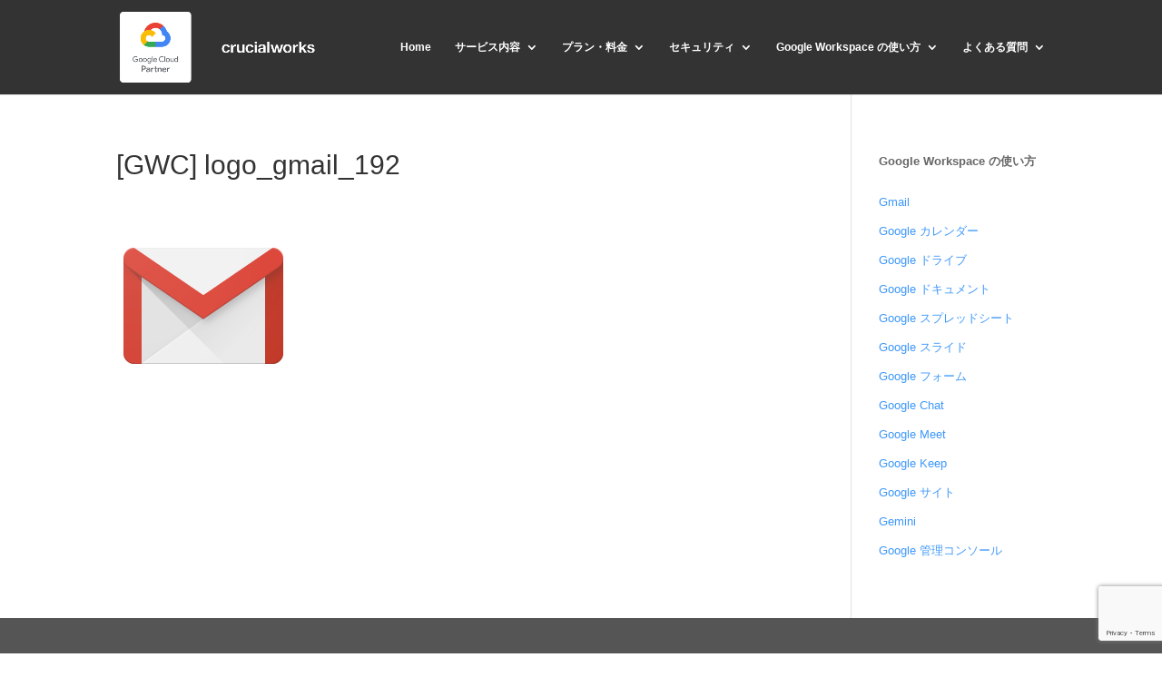

--- FILE ---
content_type: text/html; charset=utf-8
request_url: https://www.google.com/recaptcha/api2/anchor?ar=1&k=6LfPZHoaAAAAAHgcBgiFymeIaGAuw1hzLYpqy3Vf&co=aHR0cHM6Ly93d3cuZy13b3Jrc3BhY2UuanA6NDQz&hl=en&v=PoyoqOPhxBO7pBk68S4YbpHZ&size=invisible&anchor-ms=20000&execute-ms=30000&cb=f15cvdef1hn9
body_size: 48681
content:
<!DOCTYPE HTML><html dir="ltr" lang="en"><head><meta http-equiv="Content-Type" content="text/html; charset=UTF-8">
<meta http-equiv="X-UA-Compatible" content="IE=edge">
<title>reCAPTCHA</title>
<style type="text/css">
/* cyrillic-ext */
@font-face {
  font-family: 'Roboto';
  font-style: normal;
  font-weight: 400;
  font-stretch: 100%;
  src: url(//fonts.gstatic.com/s/roboto/v48/KFO7CnqEu92Fr1ME7kSn66aGLdTylUAMa3GUBHMdazTgWw.woff2) format('woff2');
  unicode-range: U+0460-052F, U+1C80-1C8A, U+20B4, U+2DE0-2DFF, U+A640-A69F, U+FE2E-FE2F;
}
/* cyrillic */
@font-face {
  font-family: 'Roboto';
  font-style: normal;
  font-weight: 400;
  font-stretch: 100%;
  src: url(//fonts.gstatic.com/s/roboto/v48/KFO7CnqEu92Fr1ME7kSn66aGLdTylUAMa3iUBHMdazTgWw.woff2) format('woff2');
  unicode-range: U+0301, U+0400-045F, U+0490-0491, U+04B0-04B1, U+2116;
}
/* greek-ext */
@font-face {
  font-family: 'Roboto';
  font-style: normal;
  font-weight: 400;
  font-stretch: 100%;
  src: url(//fonts.gstatic.com/s/roboto/v48/KFO7CnqEu92Fr1ME7kSn66aGLdTylUAMa3CUBHMdazTgWw.woff2) format('woff2');
  unicode-range: U+1F00-1FFF;
}
/* greek */
@font-face {
  font-family: 'Roboto';
  font-style: normal;
  font-weight: 400;
  font-stretch: 100%;
  src: url(//fonts.gstatic.com/s/roboto/v48/KFO7CnqEu92Fr1ME7kSn66aGLdTylUAMa3-UBHMdazTgWw.woff2) format('woff2');
  unicode-range: U+0370-0377, U+037A-037F, U+0384-038A, U+038C, U+038E-03A1, U+03A3-03FF;
}
/* math */
@font-face {
  font-family: 'Roboto';
  font-style: normal;
  font-weight: 400;
  font-stretch: 100%;
  src: url(//fonts.gstatic.com/s/roboto/v48/KFO7CnqEu92Fr1ME7kSn66aGLdTylUAMawCUBHMdazTgWw.woff2) format('woff2');
  unicode-range: U+0302-0303, U+0305, U+0307-0308, U+0310, U+0312, U+0315, U+031A, U+0326-0327, U+032C, U+032F-0330, U+0332-0333, U+0338, U+033A, U+0346, U+034D, U+0391-03A1, U+03A3-03A9, U+03B1-03C9, U+03D1, U+03D5-03D6, U+03F0-03F1, U+03F4-03F5, U+2016-2017, U+2034-2038, U+203C, U+2040, U+2043, U+2047, U+2050, U+2057, U+205F, U+2070-2071, U+2074-208E, U+2090-209C, U+20D0-20DC, U+20E1, U+20E5-20EF, U+2100-2112, U+2114-2115, U+2117-2121, U+2123-214F, U+2190, U+2192, U+2194-21AE, U+21B0-21E5, U+21F1-21F2, U+21F4-2211, U+2213-2214, U+2216-22FF, U+2308-230B, U+2310, U+2319, U+231C-2321, U+2336-237A, U+237C, U+2395, U+239B-23B7, U+23D0, U+23DC-23E1, U+2474-2475, U+25AF, U+25B3, U+25B7, U+25BD, U+25C1, U+25CA, U+25CC, U+25FB, U+266D-266F, U+27C0-27FF, U+2900-2AFF, U+2B0E-2B11, U+2B30-2B4C, U+2BFE, U+3030, U+FF5B, U+FF5D, U+1D400-1D7FF, U+1EE00-1EEFF;
}
/* symbols */
@font-face {
  font-family: 'Roboto';
  font-style: normal;
  font-weight: 400;
  font-stretch: 100%;
  src: url(//fonts.gstatic.com/s/roboto/v48/KFO7CnqEu92Fr1ME7kSn66aGLdTylUAMaxKUBHMdazTgWw.woff2) format('woff2');
  unicode-range: U+0001-000C, U+000E-001F, U+007F-009F, U+20DD-20E0, U+20E2-20E4, U+2150-218F, U+2190, U+2192, U+2194-2199, U+21AF, U+21E6-21F0, U+21F3, U+2218-2219, U+2299, U+22C4-22C6, U+2300-243F, U+2440-244A, U+2460-24FF, U+25A0-27BF, U+2800-28FF, U+2921-2922, U+2981, U+29BF, U+29EB, U+2B00-2BFF, U+4DC0-4DFF, U+FFF9-FFFB, U+10140-1018E, U+10190-1019C, U+101A0, U+101D0-101FD, U+102E0-102FB, U+10E60-10E7E, U+1D2C0-1D2D3, U+1D2E0-1D37F, U+1F000-1F0FF, U+1F100-1F1AD, U+1F1E6-1F1FF, U+1F30D-1F30F, U+1F315, U+1F31C, U+1F31E, U+1F320-1F32C, U+1F336, U+1F378, U+1F37D, U+1F382, U+1F393-1F39F, U+1F3A7-1F3A8, U+1F3AC-1F3AF, U+1F3C2, U+1F3C4-1F3C6, U+1F3CA-1F3CE, U+1F3D4-1F3E0, U+1F3ED, U+1F3F1-1F3F3, U+1F3F5-1F3F7, U+1F408, U+1F415, U+1F41F, U+1F426, U+1F43F, U+1F441-1F442, U+1F444, U+1F446-1F449, U+1F44C-1F44E, U+1F453, U+1F46A, U+1F47D, U+1F4A3, U+1F4B0, U+1F4B3, U+1F4B9, U+1F4BB, U+1F4BF, U+1F4C8-1F4CB, U+1F4D6, U+1F4DA, U+1F4DF, U+1F4E3-1F4E6, U+1F4EA-1F4ED, U+1F4F7, U+1F4F9-1F4FB, U+1F4FD-1F4FE, U+1F503, U+1F507-1F50B, U+1F50D, U+1F512-1F513, U+1F53E-1F54A, U+1F54F-1F5FA, U+1F610, U+1F650-1F67F, U+1F687, U+1F68D, U+1F691, U+1F694, U+1F698, U+1F6AD, U+1F6B2, U+1F6B9-1F6BA, U+1F6BC, U+1F6C6-1F6CF, U+1F6D3-1F6D7, U+1F6E0-1F6EA, U+1F6F0-1F6F3, U+1F6F7-1F6FC, U+1F700-1F7FF, U+1F800-1F80B, U+1F810-1F847, U+1F850-1F859, U+1F860-1F887, U+1F890-1F8AD, U+1F8B0-1F8BB, U+1F8C0-1F8C1, U+1F900-1F90B, U+1F93B, U+1F946, U+1F984, U+1F996, U+1F9E9, U+1FA00-1FA6F, U+1FA70-1FA7C, U+1FA80-1FA89, U+1FA8F-1FAC6, U+1FACE-1FADC, U+1FADF-1FAE9, U+1FAF0-1FAF8, U+1FB00-1FBFF;
}
/* vietnamese */
@font-face {
  font-family: 'Roboto';
  font-style: normal;
  font-weight: 400;
  font-stretch: 100%;
  src: url(//fonts.gstatic.com/s/roboto/v48/KFO7CnqEu92Fr1ME7kSn66aGLdTylUAMa3OUBHMdazTgWw.woff2) format('woff2');
  unicode-range: U+0102-0103, U+0110-0111, U+0128-0129, U+0168-0169, U+01A0-01A1, U+01AF-01B0, U+0300-0301, U+0303-0304, U+0308-0309, U+0323, U+0329, U+1EA0-1EF9, U+20AB;
}
/* latin-ext */
@font-face {
  font-family: 'Roboto';
  font-style: normal;
  font-weight: 400;
  font-stretch: 100%;
  src: url(//fonts.gstatic.com/s/roboto/v48/KFO7CnqEu92Fr1ME7kSn66aGLdTylUAMa3KUBHMdazTgWw.woff2) format('woff2');
  unicode-range: U+0100-02BA, U+02BD-02C5, U+02C7-02CC, U+02CE-02D7, U+02DD-02FF, U+0304, U+0308, U+0329, U+1D00-1DBF, U+1E00-1E9F, U+1EF2-1EFF, U+2020, U+20A0-20AB, U+20AD-20C0, U+2113, U+2C60-2C7F, U+A720-A7FF;
}
/* latin */
@font-face {
  font-family: 'Roboto';
  font-style: normal;
  font-weight: 400;
  font-stretch: 100%;
  src: url(//fonts.gstatic.com/s/roboto/v48/KFO7CnqEu92Fr1ME7kSn66aGLdTylUAMa3yUBHMdazQ.woff2) format('woff2');
  unicode-range: U+0000-00FF, U+0131, U+0152-0153, U+02BB-02BC, U+02C6, U+02DA, U+02DC, U+0304, U+0308, U+0329, U+2000-206F, U+20AC, U+2122, U+2191, U+2193, U+2212, U+2215, U+FEFF, U+FFFD;
}
/* cyrillic-ext */
@font-face {
  font-family: 'Roboto';
  font-style: normal;
  font-weight: 500;
  font-stretch: 100%;
  src: url(//fonts.gstatic.com/s/roboto/v48/KFO7CnqEu92Fr1ME7kSn66aGLdTylUAMa3GUBHMdazTgWw.woff2) format('woff2');
  unicode-range: U+0460-052F, U+1C80-1C8A, U+20B4, U+2DE0-2DFF, U+A640-A69F, U+FE2E-FE2F;
}
/* cyrillic */
@font-face {
  font-family: 'Roboto';
  font-style: normal;
  font-weight: 500;
  font-stretch: 100%;
  src: url(//fonts.gstatic.com/s/roboto/v48/KFO7CnqEu92Fr1ME7kSn66aGLdTylUAMa3iUBHMdazTgWw.woff2) format('woff2');
  unicode-range: U+0301, U+0400-045F, U+0490-0491, U+04B0-04B1, U+2116;
}
/* greek-ext */
@font-face {
  font-family: 'Roboto';
  font-style: normal;
  font-weight: 500;
  font-stretch: 100%;
  src: url(//fonts.gstatic.com/s/roboto/v48/KFO7CnqEu92Fr1ME7kSn66aGLdTylUAMa3CUBHMdazTgWw.woff2) format('woff2');
  unicode-range: U+1F00-1FFF;
}
/* greek */
@font-face {
  font-family: 'Roboto';
  font-style: normal;
  font-weight: 500;
  font-stretch: 100%;
  src: url(//fonts.gstatic.com/s/roboto/v48/KFO7CnqEu92Fr1ME7kSn66aGLdTylUAMa3-UBHMdazTgWw.woff2) format('woff2');
  unicode-range: U+0370-0377, U+037A-037F, U+0384-038A, U+038C, U+038E-03A1, U+03A3-03FF;
}
/* math */
@font-face {
  font-family: 'Roboto';
  font-style: normal;
  font-weight: 500;
  font-stretch: 100%;
  src: url(//fonts.gstatic.com/s/roboto/v48/KFO7CnqEu92Fr1ME7kSn66aGLdTylUAMawCUBHMdazTgWw.woff2) format('woff2');
  unicode-range: U+0302-0303, U+0305, U+0307-0308, U+0310, U+0312, U+0315, U+031A, U+0326-0327, U+032C, U+032F-0330, U+0332-0333, U+0338, U+033A, U+0346, U+034D, U+0391-03A1, U+03A3-03A9, U+03B1-03C9, U+03D1, U+03D5-03D6, U+03F0-03F1, U+03F4-03F5, U+2016-2017, U+2034-2038, U+203C, U+2040, U+2043, U+2047, U+2050, U+2057, U+205F, U+2070-2071, U+2074-208E, U+2090-209C, U+20D0-20DC, U+20E1, U+20E5-20EF, U+2100-2112, U+2114-2115, U+2117-2121, U+2123-214F, U+2190, U+2192, U+2194-21AE, U+21B0-21E5, U+21F1-21F2, U+21F4-2211, U+2213-2214, U+2216-22FF, U+2308-230B, U+2310, U+2319, U+231C-2321, U+2336-237A, U+237C, U+2395, U+239B-23B7, U+23D0, U+23DC-23E1, U+2474-2475, U+25AF, U+25B3, U+25B7, U+25BD, U+25C1, U+25CA, U+25CC, U+25FB, U+266D-266F, U+27C0-27FF, U+2900-2AFF, U+2B0E-2B11, U+2B30-2B4C, U+2BFE, U+3030, U+FF5B, U+FF5D, U+1D400-1D7FF, U+1EE00-1EEFF;
}
/* symbols */
@font-face {
  font-family: 'Roboto';
  font-style: normal;
  font-weight: 500;
  font-stretch: 100%;
  src: url(//fonts.gstatic.com/s/roboto/v48/KFO7CnqEu92Fr1ME7kSn66aGLdTylUAMaxKUBHMdazTgWw.woff2) format('woff2');
  unicode-range: U+0001-000C, U+000E-001F, U+007F-009F, U+20DD-20E0, U+20E2-20E4, U+2150-218F, U+2190, U+2192, U+2194-2199, U+21AF, U+21E6-21F0, U+21F3, U+2218-2219, U+2299, U+22C4-22C6, U+2300-243F, U+2440-244A, U+2460-24FF, U+25A0-27BF, U+2800-28FF, U+2921-2922, U+2981, U+29BF, U+29EB, U+2B00-2BFF, U+4DC0-4DFF, U+FFF9-FFFB, U+10140-1018E, U+10190-1019C, U+101A0, U+101D0-101FD, U+102E0-102FB, U+10E60-10E7E, U+1D2C0-1D2D3, U+1D2E0-1D37F, U+1F000-1F0FF, U+1F100-1F1AD, U+1F1E6-1F1FF, U+1F30D-1F30F, U+1F315, U+1F31C, U+1F31E, U+1F320-1F32C, U+1F336, U+1F378, U+1F37D, U+1F382, U+1F393-1F39F, U+1F3A7-1F3A8, U+1F3AC-1F3AF, U+1F3C2, U+1F3C4-1F3C6, U+1F3CA-1F3CE, U+1F3D4-1F3E0, U+1F3ED, U+1F3F1-1F3F3, U+1F3F5-1F3F7, U+1F408, U+1F415, U+1F41F, U+1F426, U+1F43F, U+1F441-1F442, U+1F444, U+1F446-1F449, U+1F44C-1F44E, U+1F453, U+1F46A, U+1F47D, U+1F4A3, U+1F4B0, U+1F4B3, U+1F4B9, U+1F4BB, U+1F4BF, U+1F4C8-1F4CB, U+1F4D6, U+1F4DA, U+1F4DF, U+1F4E3-1F4E6, U+1F4EA-1F4ED, U+1F4F7, U+1F4F9-1F4FB, U+1F4FD-1F4FE, U+1F503, U+1F507-1F50B, U+1F50D, U+1F512-1F513, U+1F53E-1F54A, U+1F54F-1F5FA, U+1F610, U+1F650-1F67F, U+1F687, U+1F68D, U+1F691, U+1F694, U+1F698, U+1F6AD, U+1F6B2, U+1F6B9-1F6BA, U+1F6BC, U+1F6C6-1F6CF, U+1F6D3-1F6D7, U+1F6E0-1F6EA, U+1F6F0-1F6F3, U+1F6F7-1F6FC, U+1F700-1F7FF, U+1F800-1F80B, U+1F810-1F847, U+1F850-1F859, U+1F860-1F887, U+1F890-1F8AD, U+1F8B0-1F8BB, U+1F8C0-1F8C1, U+1F900-1F90B, U+1F93B, U+1F946, U+1F984, U+1F996, U+1F9E9, U+1FA00-1FA6F, U+1FA70-1FA7C, U+1FA80-1FA89, U+1FA8F-1FAC6, U+1FACE-1FADC, U+1FADF-1FAE9, U+1FAF0-1FAF8, U+1FB00-1FBFF;
}
/* vietnamese */
@font-face {
  font-family: 'Roboto';
  font-style: normal;
  font-weight: 500;
  font-stretch: 100%;
  src: url(//fonts.gstatic.com/s/roboto/v48/KFO7CnqEu92Fr1ME7kSn66aGLdTylUAMa3OUBHMdazTgWw.woff2) format('woff2');
  unicode-range: U+0102-0103, U+0110-0111, U+0128-0129, U+0168-0169, U+01A0-01A1, U+01AF-01B0, U+0300-0301, U+0303-0304, U+0308-0309, U+0323, U+0329, U+1EA0-1EF9, U+20AB;
}
/* latin-ext */
@font-face {
  font-family: 'Roboto';
  font-style: normal;
  font-weight: 500;
  font-stretch: 100%;
  src: url(//fonts.gstatic.com/s/roboto/v48/KFO7CnqEu92Fr1ME7kSn66aGLdTylUAMa3KUBHMdazTgWw.woff2) format('woff2');
  unicode-range: U+0100-02BA, U+02BD-02C5, U+02C7-02CC, U+02CE-02D7, U+02DD-02FF, U+0304, U+0308, U+0329, U+1D00-1DBF, U+1E00-1E9F, U+1EF2-1EFF, U+2020, U+20A0-20AB, U+20AD-20C0, U+2113, U+2C60-2C7F, U+A720-A7FF;
}
/* latin */
@font-face {
  font-family: 'Roboto';
  font-style: normal;
  font-weight: 500;
  font-stretch: 100%;
  src: url(//fonts.gstatic.com/s/roboto/v48/KFO7CnqEu92Fr1ME7kSn66aGLdTylUAMa3yUBHMdazQ.woff2) format('woff2');
  unicode-range: U+0000-00FF, U+0131, U+0152-0153, U+02BB-02BC, U+02C6, U+02DA, U+02DC, U+0304, U+0308, U+0329, U+2000-206F, U+20AC, U+2122, U+2191, U+2193, U+2212, U+2215, U+FEFF, U+FFFD;
}
/* cyrillic-ext */
@font-face {
  font-family: 'Roboto';
  font-style: normal;
  font-weight: 900;
  font-stretch: 100%;
  src: url(//fonts.gstatic.com/s/roboto/v48/KFO7CnqEu92Fr1ME7kSn66aGLdTylUAMa3GUBHMdazTgWw.woff2) format('woff2');
  unicode-range: U+0460-052F, U+1C80-1C8A, U+20B4, U+2DE0-2DFF, U+A640-A69F, U+FE2E-FE2F;
}
/* cyrillic */
@font-face {
  font-family: 'Roboto';
  font-style: normal;
  font-weight: 900;
  font-stretch: 100%;
  src: url(//fonts.gstatic.com/s/roboto/v48/KFO7CnqEu92Fr1ME7kSn66aGLdTylUAMa3iUBHMdazTgWw.woff2) format('woff2');
  unicode-range: U+0301, U+0400-045F, U+0490-0491, U+04B0-04B1, U+2116;
}
/* greek-ext */
@font-face {
  font-family: 'Roboto';
  font-style: normal;
  font-weight: 900;
  font-stretch: 100%;
  src: url(//fonts.gstatic.com/s/roboto/v48/KFO7CnqEu92Fr1ME7kSn66aGLdTylUAMa3CUBHMdazTgWw.woff2) format('woff2');
  unicode-range: U+1F00-1FFF;
}
/* greek */
@font-face {
  font-family: 'Roboto';
  font-style: normal;
  font-weight: 900;
  font-stretch: 100%;
  src: url(//fonts.gstatic.com/s/roboto/v48/KFO7CnqEu92Fr1ME7kSn66aGLdTylUAMa3-UBHMdazTgWw.woff2) format('woff2');
  unicode-range: U+0370-0377, U+037A-037F, U+0384-038A, U+038C, U+038E-03A1, U+03A3-03FF;
}
/* math */
@font-face {
  font-family: 'Roboto';
  font-style: normal;
  font-weight: 900;
  font-stretch: 100%;
  src: url(//fonts.gstatic.com/s/roboto/v48/KFO7CnqEu92Fr1ME7kSn66aGLdTylUAMawCUBHMdazTgWw.woff2) format('woff2');
  unicode-range: U+0302-0303, U+0305, U+0307-0308, U+0310, U+0312, U+0315, U+031A, U+0326-0327, U+032C, U+032F-0330, U+0332-0333, U+0338, U+033A, U+0346, U+034D, U+0391-03A1, U+03A3-03A9, U+03B1-03C9, U+03D1, U+03D5-03D6, U+03F0-03F1, U+03F4-03F5, U+2016-2017, U+2034-2038, U+203C, U+2040, U+2043, U+2047, U+2050, U+2057, U+205F, U+2070-2071, U+2074-208E, U+2090-209C, U+20D0-20DC, U+20E1, U+20E5-20EF, U+2100-2112, U+2114-2115, U+2117-2121, U+2123-214F, U+2190, U+2192, U+2194-21AE, U+21B0-21E5, U+21F1-21F2, U+21F4-2211, U+2213-2214, U+2216-22FF, U+2308-230B, U+2310, U+2319, U+231C-2321, U+2336-237A, U+237C, U+2395, U+239B-23B7, U+23D0, U+23DC-23E1, U+2474-2475, U+25AF, U+25B3, U+25B7, U+25BD, U+25C1, U+25CA, U+25CC, U+25FB, U+266D-266F, U+27C0-27FF, U+2900-2AFF, U+2B0E-2B11, U+2B30-2B4C, U+2BFE, U+3030, U+FF5B, U+FF5D, U+1D400-1D7FF, U+1EE00-1EEFF;
}
/* symbols */
@font-face {
  font-family: 'Roboto';
  font-style: normal;
  font-weight: 900;
  font-stretch: 100%;
  src: url(//fonts.gstatic.com/s/roboto/v48/KFO7CnqEu92Fr1ME7kSn66aGLdTylUAMaxKUBHMdazTgWw.woff2) format('woff2');
  unicode-range: U+0001-000C, U+000E-001F, U+007F-009F, U+20DD-20E0, U+20E2-20E4, U+2150-218F, U+2190, U+2192, U+2194-2199, U+21AF, U+21E6-21F0, U+21F3, U+2218-2219, U+2299, U+22C4-22C6, U+2300-243F, U+2440-244A, U+2460-24FF, U+25A0-27BF, U+2800-28FF, U+2921-2922, U+2981, U+29BF, U+29EB, U+2B00-2BFF, U+4DC0-4DFF, U+FFF9-FFFB, U+10140-1018E, U+10190-1019C, U+101A0, U+101D0-101FD, U+102E0-102FB, U+10E60-10E7E, U+1D2C0-1D2D3, U+1D2E0-1D37F, U+1F000-1F0FF, U+1F100-1F1AD, U+1F1E6-1F1FF, U+1F30D-1F30F, U+1F315, U+1F31C, U+1F31E, U+1F320-1F32C, U+1F336, U+1F378, U+1F37D, U+1F382, U+1F393-1F39F, U+1F3A7-1F3A8, U+1F3AC-1F3AF, U+1F3C2, U+1F3C4-1F3C6, U+1F3CA-1F3CE, U+1F3D4-1F3E0, U+1F3ED, U+1F3F1-1F3F3, U+1F3F5-1F3F7, U+1F408, U+1F415, U+1F41F, U+1F426, U+1F43F, U+1F441-1F442, U+1F444, U+1F446-1F449, U+1F44C-1F44E, U+1F453, U+1F46A, U+1F47D, U+1F4A3, U+1F4B0, U+1F4B3, U+1F4B9, U+1F4BB, U+1F4BF, U+1F4C8-1F4CB, U+1F4D6, U+1F4DA, U+1F4DF, U+1F4E3-1F4E6, U+1F4EA-1F4ED, U+1F4F7, U+1F4F9-1F4FB, U+1F4FD-1F4FE, U+1F503, U+1F507-1F50B, U+1F50D, U+1F512-1F513, U+1F53E-1F54A, U+1F54F-1F5FA, U+1F610, U+1F650-1F67F, U+1F687, U+1F68D, U+1F691, U+1F694, U+1F698, U+1F6AD, U+1F6B2, U+1F6B9-1F6BA, U+1F6BC, U+1F6C6-1F6CF, U+1F6D3-1F6D7, U+1F6E0-1F6EA, U+1F6F0-1F6F3, U+1F6F7-1F6FC, U+1F700-1F7FF, U+1F800-1F80B, U+1F810-1F847, U+1F850-1F859, U+1F860-1F887, U+1F890-1F8AD, U+1F8B0-1F8BB, U+1F8C0-1F8C1, U+1F900-1F90B, U+1F93B, U+1F946, U+1F984, U+1F996, U+1F9E9, U+1FA00-1FA6F, U+1FA70-1FA7C, U+1FA80-1FA89, U+1FA8F-1FAC6, U+1FACE-1FADC, U+1FADF-1FAE9, U+1FAF0-1FAF8, U+1FB00-1FBFF;
}
/* vietnamese */
@font-face {
  font-family: 'Roboto';
  font-style: normal;
  font-weight: 900;
  font-stretch: 100%;
  src: url(//fonts.gstatic.com/s/roboto/v48/KFO7CnqEu92Fr1ME7kSn66aGLdTylUAMa3OUBHMdazTgWw.woff2) format('woff2');
  unicode-range: U+0102-0103, U+0110-0111, U+0128-0129, U+0168-0169, U+01A0-01A1, U+01AF-01B0, U+0300-0301, U+0303-0304, U+0308-0309, U+0323, U+0329, U+1EA0-1EF9, U+20AB;
}
/* latin-ext */
@font-face {
  font-family: 'Roboto';
  font-style: normal;
  font-weight: 900;
  font-stretch: 100%;
  src: url(//fonts.gstatic.com/s/roboto/v48/KFO7CnqEu92Fr1ME7kSn66aGLdTylUAMa3KUBHMdazTgWw.woff2) format('woff2');
  unicode-range: U+0100-02BA, U+02BD-02C5, U+02C7-02CC, U+02CE-02D7, U+02DD-02FF, U+0304, U+0308, U+0329, U+1D00-1DBF, U+1E00-1E9F, U+1EF2-1EFF, U+2020, U+20A0-20AB, U+20AD-20C0, U+2113, U+2C60-2C7F, U+A720-A7FF;
}
/* latin */
@font-face {
  font-family: 'Roboto';
  font-style: normal;
  font-weight: 900;
  font-stretch: 100%;
  src: url(//fonts.gstatic.com/s/roboto/v48/KFO7CnqEu92Fr1ME7kSn66aGLdTylUAMa3yUBHMdazQ.woff2) format('woff2');
  unicode-range: U+0000-00FF, U+0131, U+0152-0153, U+02BB-02BC, U+02C6, U+02DA, U+02DC, U+0304, U+0308, U+0329, U+2000-206F, U+20AC, U+2122, U+2191, U+2193, U+2212, U+2215, U+FEFF, U+FFFD;
}

</style>
<link rel="stylesheet" type="text/css" href="https://www.gstatic.com/recaptcha/releases/PoyoqOPhxBO7pBk68S4YbpHZ/styles__ltr.css">
<script nonce="97T_4FunxaZa9SvyZzvVBg" type="text/javascript">window['__recaptcha_api'] = 'https://www.google.com/recaptcha/api2/';</script>
<script type="text/javascript" src="https://www.gstatic.com/recaptcha/releases/PoyoqOPhxBO7pBk68S4YbpHZ/recaptcha__en.js" nonce="97T_4FunxaZa9SvyZzvVBg">
      
    </script></head>
<body><div id="rc-anchor-alert" class="rc-anchor-alert"></div>
<input type="hidden" id="recaptcha-token" value="[base64]">
<script type="text/javascript" nonce="97T_4FunxaZa9SvyZzvVBg">
      recaptcha.anchor.Main.init("[\x22ainput\x22,[\x22bgdata\x22,\x22\x22,\[base64]/[base64]/[base64]/KE4oMTI0LHYsdi5HKSxMWihsLHYpKTpOKDEyNCx2LGwpLFYpLHYpLFQpKSxGKDE3MSx2KX0scjc9ZnVuY3Rpb24obCl7cmV0dXJuIGx9LEM9ZnVuY3Rpb24obCxWLHYpe04odixsLFYpLFZbYWtdPTI3OTZ9LG49ZnVuY3Rpb24obCxWKXtWLlg9KChWLlg/[base64]/[base64]/[base64]/[base64]/[base64]/[base64]/[base64]/[base64]/[base64]/[base64]/[base64]\\u003d\x22,\[base64]\\u003d\\u003d\x22,\x22RWdxw7vCjWYpw4LClmDDkcKQwoUZHMKEwoJWX8OiFi3Dsz1GwqFQw7Uawq/[base64]/DrFl8dcOKP0rCnSTDjz/[base64]/[base64]/CnD7Cu8KUKxbDsQnDs31Nw5/DgQkvwqMvw4zDn13Ds19eVFPCqF00wpTDilfDq8OGe0DDmXRIwpFsKUnCvMKaw65dw7/CshYgIhUJwokIe8ONEUHCnsO2w7IVTMKAFMKZw68ewrplwo1ew6bCvMKDTjfCgDTCo8OuesK2w78fw47CqMOFw7vDlzLChVLDvBcuOcKDwp4lwo4vw7dCcMOPWcO4wp/DsMOLQh/Cm2XDi8Opw5rCkmbCocKYwoJFwqV4wqEhwot0ScOBU1zCssOta0VXNMK1w5tyf1Mdw6swwqLDnFVde8Ozwrw7w5dQDcORVcKpwoPDgsK0a1XCpyzCvU7DhcOoEsK6woETGjTCshTCrcOVwobCpsKpw4zCrn7CosOcwp3Dg8O3wrjCq8OoFcKZYEAoDCPCpcOsw7/DrRJucAxSIcOoPRQEwovDhzLDpMOMwpjDp8OUw7zDvhPDrxEQw7XCgxjDl0sEw5DCjMKKQcKXw4LDmcOlw4EOwoVMw4HCi0kbw5lCw4dxQcKRwrLDmMOYKMK+wqzCnQnCscKEwr/CmMK/[base64]/w77CukMJwpDCi8Kgw7VewpdDw4rCjMOnwrnCvsOGS2fDlcKOw5Zmw6ZYw7Vnwr88PMOKUcOrwpEOw6FAZRrCrj3DqcO/ccO/bxo/wrcRa8KsUxrCvCkxW8OtO8KKCMOSS8OWwp/[base64]/DoMK+worCpcOSNXvDgcOcZRgPw4pXwrBYwqB9w4MwGV9xw6TDisOiw4PCncKzwohLTGRKwpdlRVnClsOowo/ChsKmwporw7o6J2ZmJidXZXRqw6xlwr/CvMK0wpHCiAbDsMK2w4vDpldIw7hXw6RSw77DhyLDrMKqw6rCkMO/w4rChy8DTcK6ZsKTw7dHWcKSwp/DrcOhE8ONYMKHwqzCq2kHw5p2w4fDtcKqBMOWOl7Cr8OVwrVPw5vDp8OSw7TDkkMww47Dv8OFw4oEwojClnx7wqZILcO1w7zDk8KnMTTDq8OOwqZCfcOdUMORwqDDn0vDqigUwo/DuEVWw5hRLsKswq0wFMK2RcOlDWV/[base64]/CjC/DpMKfNMOdwpEGwrDDkWbDrcKYwql/[base64]/DvHPDnMObw53CjgN1w609czV8BsKDLUnClV06cTHDhcOCwqvDgMOhezjDncKEw7kRPsOGw4vDp8OLwrrCjMK/WMOtwqdpw6MMwrDCqMKDwpbDncK/wqfDucKPwrnCn2gkLTvCjcOKZMKxJG9HwoRmwrPCuMK/w4DCjRzDgcKAwqvDtS5gCBQjBlHCsU3Dp8OEw6FnwpcCCcKOw5bCgMKFw6F/[base64]/wpbCvMK4w67Cgk/DpwXDm8OeCcKXRUxEFcKgw4XDhMKGw4U2w4XDgsOveMOfw7ZfwowALnvDi8K3w7UJUC0ywr1dKjrCjC7CvhzCrBdSw5oIUcK1wpDCphVJwoNhNH/[base64]/[base64]/DmMKtHcKIJQlsEkEkwqQrw5IDw4d6wpbCtB7CisKRw54wwpJnDcKXFxnCtTtwwrnChcOgwr3CjDPCgB9PWMKPUsK6PMO9UcKXCnXCoxJeMmo1Jn3DqhUFwpTCrsOoHsKKw7AVOcO2bMKpUMK/XE0xWSZ7ahzDtm1QwqV3w6TCnUAvS8OwworDlcOsRsKTw7RcWH8ZMMK8wqHDhSnCpynDkcOmOktXw71Owr02b8OvbRbCh8KNw5XCsRrDpFxYw5PCjUzDtSLDggAQwrbCrMO/wrcXw6Y7OcKGLkbCtsKBGsO0wrLDqRlAwp7DoMKCPyQcX8OcYGgMVsOYa3DChMKcw5jDslVVNBpcw7nCgMOew5Jhwr3DmHfCqCZ8w6rCnCJmwo0iURAAaGDCrcK/w5PCp8Oow5w2HCjDtRNTwpYzBMKgRcKAwrjCgScgdB3CtW7Dq3YSwrgOw63DrDxFc3h9PsK1w5J6w6JTwoA7w57DtR3CmSvChcONwrnDkxw5YMKAwpDDiUkCbcO/w7PCtMKXw7PDqnrCu0kFUcOkF8O2BsKLw53DisKJDgkpwqHCgsO+YH0uNMKZISvCozkgwq90ZHkyWMOudkPDo1/Cv8OUF8OGRxXDl1cqZcOvZ8OKw7LDrXpJUsKRwqzCicKFwqTDi2RFwqF1LcOUwo1FLkzDlSt/IXFbw7gEwqULR8OraSFiUcOpeA7ClwsjfMO3wqAhw57CocKecMKgw6jCg8K0wrEwRj7ClMKAwobCnE3ChFA9wosnw4ltw4vDjnTDtcOIE8Kow5w+F8K5N8KVwql/EMOXw61cwq7DncKnw6vCkyHCollmUMOSw4kBCybCvMKXNsKwfsKGey0Qf2/[base64]/[base64]/LMKew6B/IMKKwq/Dp0XDjcKpw5LCn1I/P8KRwo5FPinDhcKQDEbCmcOyHkJTfiTDkVvDrERsw58gecKcYcOKw7jCkMKfEkvDosOnw5PDhsK/woUqw75cd8KKwprCnMKFw5nDmFbCicOdJB8pFXLDhcK/wqMsGgkvwqbDoWUoR8Kyw40bSMKoTmPCvTfDjUjDr1caKwnDvcOMwroXYMOMSTjDvMK6NUUNw43DlsKpw7LDp33DlSlaw40ZKMOgFMOUED9UwrnDsAXDjsOtdWnDtGgQw7bDoMK/w5NVBsOmLwXCtsKFXWLCkkppRcOOfMKBwoDDs8KdZ8KmEsKaEXZWwqLCkMKywrPDkMKcBwjCu8O6w49YPcOIw5rDqMOzwodNTwrDkcKSSDBiXwfDrcKcwo3CiMKOHWo0TsKWOcOXwoVcwosTVCLDtcKywrNVwpvCkTbCqT7DjcK/YMKWQw0lJsO8wq5kw6PChTvCiMOgVMKDBCfDnMK+J8Kxw5smQSsfDF9zRcOgZ1TCnMOiR8OYw4jDvMOPPcO6w6A5wq3CiMKmwpYyw4ouYMKoACkmw7ZebsK0w5hrwr5Mwq/CmsKBw4rCikrDhsO/[base64]/Dq8OpVsOyXQLCuzsWAm7Dm2rCm8Ouf8OUMCQgFWnCv8OLwrHDqC3Cvx0xwoLCl3/CjsOXw47DncOEUsOyw6rDpsK5YlJpHcK3woXCpFspw5XCvx7Dg8K0DlLDjXxQeEA4w53CrWPCj8K8wofDm2Buw5Ekw5R0w7YRcl3DvTDDgcKQw7LDlMKhRsKHTWZ+Qw/DhcKLQwzDols+wprCrnNUw5k2HWltUDMPwojCpcKJKgQZwpPCgFtlw5ZRw4HCosKASA7CgcOtwr/[base64]/CosO5YcKPwptjwq/Dq8Ohwq3Cr8OMQAXDn1HDiMKCwq8Aw4LCvcKHBh4zUltGwr/CglxgJHPCpARvw4jCssKcw4lELsO9w6sFwp9VwrREU2rDksO0wqtKfMOWwpQWGcOBwrdPwpnDlwdcGcOcwr7CtMO4w7ZjwpzDozXDu38KKREiX0zCu8KEw49NVx0Zw6/[base64]/CrsK+w51UaHvCsMKsUHtgwq4GF3XCnC3Ch8KSaMKDbsOXSMKXw7HCmCrDtk7CvMKMw5Zcw5hlCcKywqfCszLDnUbDpFPDmE7DljPCnUTDgyssXVfDrCkEcydOMMKsbxnDsMO/woLDicOHwrBJw5Ayw5fDoEvCiD5uUMKpZTA6WFzCqsO9OEDDucO1wrTCvwMGDwbCssKvwpsRU8OawoBawooWPcO/[base64]/[base64]/[base64]/DtwzDksKLwrnDrDPCvUl1T0ROwqzDlh3Dill0AsOcIMO3wrQ1HMOzw6TCiMKwBsOoJnduFwVaQsOabsKOwqklNEfClsOZwoI3BQgCw5hofwnCiCnDuVs/w5fDtsKeCDfCpX8tUcONH8OTw7vDtgw7woVnw4bCkF9EEMOiwrfCrcO+wr3Dg8KDwp5RPcKJwoU3wrfDo0B4VWEtCMKqwrXDgMOIwpnCssOzMn0mU0sBKsKQwpNjw4R/worDncOpw7PChUhow5xnwoTDpMOYw4vCgsK1fQl7wqpKFl4cw67DtgRPwpNYwpvDpcKRw6N6F0FrNcO4w4Emwr0GdG5wcMO8wqs0WFYlOSDCgnbDljs8w4rDgGTDpcOpO0hnbMOwwovDhCbDvy50BwbDpcKywo9SwpNTO8K0w7XDtsKBwrDDh8OtwqnCu8KBL8Oewo/CoXzDv8KCwrkNI8KgG3ItwqrCk8O9w4zDmx3DgHpJw7zDulUrwqJgw6XCu8OCOhXDj8OZw70JwqrCq2xabhDCjjDDhMKPw5vDuMKiUsKawqdLJMO6wrHCvMOUHkjDjnHCrzFnwr/DrVHCosKpN2pZCXzCp8OkasKEeD7CsCbCjcO/wr0kw7jCjw3DgnlRw4PDi0/ChRzDiMOma8KXwpLDvFkFJm7Dj18fGMOUOsOKUFIrAmnConsddHjCuxolw7Zewo3Cs8OoS8OXwobCmcOzw5DCpXRaKcKwWkvCjQUbw7rCh8K8NF81aMKbwpYFw7FsKC/DhsK9fcKIZWPCp2nDkMKVwoRJGlEND0sow7t+wqEywrHDi8KAw5/CsjjCsjl/YcKsw6U+AzbCvcOmwohjNgFDwroCWMKyb1jCrRlvw5fDlFzDonAZfjYVPTLDrA8UwpPDuMOxKzpWA8K0wqlmf8K+w4vDt0AKLXU6csODasKQwrvDqMOlwqggw57DrAnDpMKVwrpnw71Tw64JB33CqGMWwprDrWTDu8KOCMKxwpUDw4jCvMK7PcKnesKwwq8/[base64]/CgMOswpjCmXPChxFjCgYOBm5LDMKrHxkiw63DjMKQHn8AB8O3Dj9HwqjCsMOFwrhqwpTDs33DtgHDgcKHBEHDiVU6IV5oOnAXw7oKwpbCiEXCocOnwpPCtklfwrjCmRwBwqvCsXY4fzjDq0LCpMKLwqYcw4jCrsK6w4rDgsK7w7wmGysQfMK2NWICw7LCnMOVF8O/JcOWOcKmw6zCo3QqI8OlVsO9wqd6woDDv2vDr0jDkMKWw4LCok9ZPcKRO1tvPyDDlsOVwqUmw7zCi8KxDm7CqC8zIsONwrxwwrwpwo5GwqXDusOcQV/DqsKAwpbCj1bDiMKJWcOzwq5Mw4vDoVPClMOLKcOfalFEDMK2wpjDllJoYMK9IcOpwpxlYcOaARd7EsKqOcO9w6HDuSVeEUoJw5HDpcK9aUDChsKTw7vDkjTDomHDgyjCtjoowq3Dq8KVw7/DhzASTk9PwpYySMKGwr4qwpHDvDLDkiPDhE0DehzCvsO/w4LDl8KydnHCniHCkl3DnnPCiMKUbMO7DMO8wohKE8Knw49neMKWwqg2Y8OEw49sT1V4c2LCqcODDDrCpAvDrSzDshnDpmxFLcKVQiQ1w4LDgcKEw5d8w7N4F8OkGxHDuyPCisKGw51BZwDDvcOuwrIDbMO/w43DisKCbsOHwqnCtRFzwrrDhEBxCMOzwo3Cv8O2BMKKCsO5w5kOZ8KhwoFeZMOAwrDDiB3CvcKnKFXCosOnA8ONKcOUwo3DtMOVdgrDncOJwqbCs8OkXsK0woTDmcOiw6oqwrA5FEgBwp5hWwUrXyDDsHDDgcO2LcKGT8OHw7M/FMO8LMK8w68kwobCvsKXw5nDryTDqcOHSsKEPitUST/DvsOsMMOww7vCk8KWwqVsw5bDlxM0ImrCvHEaRlcVHnE8w7AlPcOWwpJOICXCjDvDucOowr92wpxDFsKHZE/DgAUKUMKrcjN1w4zCtMOwcsOMeXxUw6l6BlrCocO2SFrDsQ9KwpTChsKPw7klw5zDisK4UsO/MGjDp2vClMOrw7TCtUEkwqnDvsO0wqPClhsdwq1ow5kqesK1OMKIwqTDkmhtw74ywrnCuhN0w5/DoMKBWDTDqcOFIcOaJR4/CW7CunZPwofDucOhdMOXwofCi8OcOCcIw4Vhwr4WdMOiKsKvBDwXJcOaY2Ixw58VVsOlw53CmAwXVMKFb8OoM8KWw5gEwp0yw5TDnsOiwobCpAAnf0HDrcKcw74uw4AOFhHDkRzDn8OUKQjDiMKGwpDCo8Kgw4HDoQwFf2kGw6tfwpnDvsKYwqFbO8O7wojDjSF0wp/ClV3Dvg3DrMK5w4oNwpZ6azFrw7VxOMKUw4E0S33Dsw7DvTIlw4R/wpo4H2TCpwDCv8OKwrVOFsOwwofCksOcdwEjw4l/bwBhw5UrJsKQw5hVwoVowpgsS8KuBsKFwpJFeB1nC3XCrBMqA2fDrcK6ScOmYsO6FcK/WDMYwpNAbjXCnS/CvMO/wr7ClcOEwqkQYVPDksO5AG7DvTBYJXReFMKXPsKvI8Kpw67Ck2XChcO7wozCoVhCN3lfw7bDgsOJMMOOaMK7w5Edwq3Cp8KwV8KYwpccwo/DpDQSDyVhw53CsVw2M8O0w6MWwpjDncO/aRN4C8KGAgbCh2zDicO0KsKnOBrCpsOQwo7DpRnCrMKmYxk5w5BqQwLCq3ocwrYhOsKfwpRRCsO6QAzCsmVcw7gJw6TDnzxPwoFMPsKdVUzCoyzCsmh3JUxNw6ZewpDCixB9woVfw75XWjTCmsOvEsOXwqLCn08wfVtsE0fDq8Oew6/[base64]/V8K1PwdJcE1mw4A8wrTCoQdXwo7Cl8KbBmLDh8KlwofDm8Odwp/CtMKNwqBEwqJyw7HDjklZwo3DpVwOw7/DmcKFwqVtw5rCrwUjwq/CnmLCm8KQwqxWw6MuYsOYDgZbwprDnjPCoHLDsFjDjHXCpcKCDXhYwrQkwp3ChhzCjMOXw5UWwrdsIMOvw4/DicKZwqnCkj8qwoDDj8OoPx0HwqHDqSR0SEtzwpzCs0oKDErDjDnCukfCg8OkwpHDp0LDg1rCjcKxClcBwrvDnsKdwqnDosOXF8KxwpdqbyPCgmQUwqfDr1A3dMKfVcKYcwPCvsOaLcO8XMORwr1Dw5jCn2bCoMKMccKcMsO4wq4Gc8O7w7J/w4bDgsKAXUw5bcKOw79tGsKNdWXDucORwp1/RMKIw6zCrB/[base64]/w5o3wpLCjlrCqRLCrXPDqsOqGcKXw4RIwp7DmMOWL8KTLxAIJ8K3clRRX8O4JMK+TMO0L8Oyw4bDrivDusKrw5TCig7DniFSWBbCpBI8w5xEw6k7woPCoEbDiR7DvcKzL8OMw7dWwo7DvcOmw7/CpUUZdcKXP8O8w6vCuMOsekNGHwbChE4SwrvDgktqwq7CqWbCtnV7w701VkrCs8O2w4c1wqLDkRRXOsKdXcKRDsKHb1x6EMKrUsODw4tzfTvDj33CtsKzS290HABIw54kJ8KBw5hSw4PCjnJYw6zDkB7DvMO5w6PDmi7CiDvDth9BwrrDrA8tSsOnOFzCix/DkMKFw4M9EjVKwpUaJcOMesONBmJXAyDChlHCqMKvKsObNMOwdHLCpcK2TsKZTkjCiBfCv8K0KcOOwpDDqSFOajwywpDDs8K9w4rDkMOkw7PCs8KBfwJaw6rCvX7Dp8K+wrQAFmTDp8KVEwZbwprCocKhw4YZw5fClh8Tw6U0w7BiUmfDqStfwq/DoMOWUMKUw4FMIhVpPB/DusKGEFnCj8OQHVZtw6DCrn1tw4jDhMORXMOew5HCtsKoc14mDsODwr0vG8OheVc9NcKew6nDkMOkw6rCssKgDsKcwp4xDMKCworCiDrDicO/fE/DpAcDwot2wrjCrsOGwpt4X0/CpcOYBDxJIXBJwo3DikNBw7DCgcK+CcOuO3Npw442BcKRw5XClcOkwpPCvcO7WXAlHCFLDSQBwqjDjgRKOsOMw4MmwqlQZ8KWKsOhZ8K6w4DDtMKMEcOZwqHCi8KgwrkYw6YXw4oMEsKaXj4wwqDCisOYw7HChsO8w57Coi7ChU7Cg8OTwoV/[base64]/CtMKhWiDCjATDiMOiwoLDjAovw6nDg8OtTMOrRcOcwqcEfldVw53DncOzwr43ZVrDjcKKwrPCnGcsw7XDkMO9V3HDqcOYDy/Cl8O8HAPCmXk2wrnCtBXDp2pnw6JkVcKcK1xhwqbChcKKw5XDscKXw6vCtEVMLsOfw7DCtsKFLE17w53DiGpmw6/Do2Fgw7PDncOcBULDgjXCisKSfUhww4bCuMKzw7kpwrLCscOUwqRTw4LCkcKcN2pZdhpTKMK8wqrDulktwr4hQVDDisOTOsO+DsOVdCtJwpfDvTNfwqzCjx3DscOGwqs5RMOPwqZ6ecKSbcKLw40rw7vDiMOPdBzCj8Kdw53DhsOewpHDpMKkAiZAw5l/C0/DksKewoHCisOVw4jCvMOWwoHCtQfDpHgWwpfDssKJRRB1cSTDvAdwwoXCvsKfwobDtS7ChMKFw4Bjw6zCsMK0w5JrRsOEwpjCiRfDvBbDinRUcC7CqU0hUwk6wqNNUsOrCjkLIwDDqMOSwpxAw60CwovDuF3DijvDp8K1wprDrsK/w5UKU8OBesKodlRhPcKrwrnCrjlVEHzDuMKsYnXCjcKlwq4ow5TCiBTCnkfCoBTCu0rCgMOQY8OjV8ODP8K7A8O1O2c6w58nwop1AcOAMMOKGgALwo/[base64]/DkCFDJ8KWw6TDlMOxwqxjw5N4woLDksKWwrTCucO8P8KKw7HDn8OUwrcnSw/DjcKzw7vCrcKBIj3Dh8KAwpPDvMKFfj3Duw1/wox7LcO/wr/DhypUw6MefcO4fVQvXTNEw5PDg04DNMOPT8KBdjQOUGVNacO/w6/CnsKcK8KJOwxKAX3CuhJSLyjCj8KGw5LDukbDjyLDv8OMwoHDtj/Dr0HDvcOvTsK2Y8KlwqjCp8K5JMKQP8KDw6vDgiDDnEHCtXprw6/[base64]/dsKaw57ChFPCr8OgJDrCjGDCuk5OwoXCnMKsLcOcwoo/woA/PVkJwr0bDMKUw7cvOE8Lwowsw73Do13Ci8KdNjsaw4XChwlsOsOqwrzCqcOqwoDDoiPDqMOERWtDwpXDtTNNGsOCw5lGwpvCvsKvw7hYw6kywoXClU4Qd3HCmsKxBhh6wr7Cr8KWGEdmwqzCiHjDkCEOKRjCjHI/ISnCo2XCnhhRGTHCtcOsw6rClxPCp3c9BsO2w5saLsObwpMkw47CnsOfFVVuwrvCoW/[base64]/DsUs2ecKwAQfCgcORwpTCv18pwqHDuQ1aO8OHB10DegHCk8KwwqgXexDDjsKrwqnCucKCwqUQwpvDmcO3w7LDv0XDq8Kzw5DDjxvCgMKVw5PCoMOYDGjCssKpH8O0w5MXeMKOW8O2P8KOO3ZRwrI/U8O6HnTDoznDqlXCsMOCaTvCg0fCicOkwo/DhEvCm8ObwrgbLlYFwrdvw5k6wpHCncObdsK/KsK5BzHCr8OoZsObSw9uw5vDp8Kbwo/DuMKCwpHDr8Kyw5xMwqPCjsONA8O0NcKtw49ywqUmw5F8DWvDiMKQZ8Oyw4wrw6JowpcuKjMdw4NHw6wmBsOSHARTwrjDqsOTw4PDv8K4SDPDoCjDsRjDnV7Cu8OROMOGbAXDvsOsPsKrw7FREybDpnzDqB7CqA9AwoPCvCwXwojCqsKDw7Jcwo9bFXfDrcK/wpokPlIMcsKYwqrDnsKuIMOPOsKRwpMjDsO9w6bDmsKKNDhZw4jChiNsbz1lw77CuMODIcKwbAfCtghVw51NZX7Cn8Khw4AWIT5bKsK2wqsdXsKpI8KHwoNKwoFceRvCmlNGwq7CgMKbE1wLw5Y5w7Iwb8KZw5PCsG/Dr8OiIcOjwpjChklpCDvDssOqw6TCnUDCiG8ww5wWI2PDmsKcwqAwXsKtDsKfIQRVw6/DvQcjwqZGIVLDqcOeXVhSw60Kw43CucKDwpUIwrjClcOscMKOw74QRyZ6NxF0YsKAGMOtwoJDwrcMwq8TbcOXUnVkKCtFwobDihbCr8OTKg1bZGcYwoDCgmlCOhxhFD/[base64]/Ds8K8KcKLYMK9w5XDv8KmdSlKwo8fY8ONR8Oewq7Dt33ClsO6w5TCmAQSbMKZGEfCkAgKwqByZy57wo3CiWxew5nCucO0w7cLfsOiw7zDicOjBcKWwpzDrcOUw6vChTTCjiFRSnDCscKsMVYvwrjDs8OTw6x0w7rDu8Ofw7fCrEhVWkAewr5kw4bCjQZ7wpY/w5UrwqzDj8OoWsKFc8O9wpTCq8KYwobCpWNsw7DClsOyWQEaOMKFJGfDgjbCjgTClcKMTcOtw6XDqMOUaH/DvsKNw7YlB8K1w4PDgVrCqMO3A3fDjzbCvw/[base64]/[base64]/Ck1Biwq3CpQFGbMOSw7jDlsKrw6rDuiZgX0rChcOjbQ1WYMKXOiTCm1nClcOOUEbCiwAeB1rDlRzCvsObwrDCmcOpf3XCty4/w5PDmSkDw7fCtsO/wq1kwqnDkgR+YjnDgcOTw6hzCcOhwqzDj2rDpMKYfjzCoWNSwqLCr8KZw7smwpYBDMKeF3hwUMKOwrwAasObF8KjwoPCpMODw5TDhxRSKMKxMsKlZD/DvERHw59QwoACQMO0wqfCiC/[base64]/[base64]/R3DDrcO0woPClsKOwoJcwoNkGHJHF0DCowPCp0PClHnCjsK0W8O8SMOwOXPDnMOvdCfDnkVAc1jDmMK6bsKrwrkJKQ58WMO3fMOowpM1ScK/[base64]/[base64]/CtcO/MlsoQMK1HRDCl8OPL8Omw6TDv8K5bBLDlMK8CEXDnsKEw7LCm8K1wrAaMsODwooqDFjCnxTDtBrCvMO1GcOvOcOfUBdpwovCkgVvwq/CuTd1esOjw4oWGEV3wp/CicK8K8KMBSlQWXPDgsKbw6xBw6XDkjbCglvCllvDlGNww7zDg8O7w60JfMOHw4nCvMK3w6saXMK2wrXCgcK7c8OjYsOvw59nGDlgwr/DkkrDusOsQsO5w65QwqJdMMO/ccOMwoYVw4UCZSTDijohw6XCvgAVw7soIAfCvMKdw6nClFHCrxxBfcO5FwjDtMOawofCjMOfwoDCo3M6M8OwwqhtawfCtcOmwoEKaigHw77CvcK4TsOTw6VSSTzCl8K/w7pmw659E8Kbw4HDrMOAw6HDoMOlZ3XCo3lGDG7Di1RZTjUZWMKRw6sla8KLR8KcesORw4QbFsK+wqMxFMKVcMKDZnwJw6XClMKYYcOWUTk4YMOgeMOLwozCmxsUSwRGw5FBwpXCocK7w445IMOvNsO/w5Qdw7DCkcO2wplSZsOxWcOdC37DvsOxw6sRw75nEThBZMOuw6QpwoEjwoUFX8KXwrsQw69bAcO/DsO5w4Ehw6PCsWnChcOIw5vCscOnTx97S8KuWjfCrcOpwrhJwoLDl8OmTcO/w53ClsKSwqgPfMKjw7B9bw3DnxgWXMKCwpTDhsOnw55qVmfDmXjDtcObQA3DmG9HGcOWKj7CnMODa8ObQsO+woZFF8OLw7PCnsKPwqfDnCBNFCrCtVgMw45WwocBUMKBw6DDtMKkw6djw7rChR1ew7fCk8K1w6zCqGULwoxHwrxTG8K+w7TCnCDClX/Cr8OBQ8K6w4HDqsOlKsKiwqvCjcOYwpE/w7Ntf0LDl8KtDSJXwqTCkMOYwpzDi8KtwoN3w7XDpMOEw6xSw7/Dq8Ofwr3DpcKwQwczFDDDr8KfQMKwVD3CtQ4fNwTCmi9wwoDCuRHCicKVwqw1wqdGYXhFIMKVw7IOWVNLwqnCpm8iw5DDnsOkKjVpwoEYw5PDocOmA8Ojw6/DsUwGw4DDh8OmDWzDk8Kbw6nCuWoaJU9Ew6dyDMKiXy/CpC7DoMKLBsK/LsO6wo7DignCiMOYZMK+wpPDg8K4O8OGwpVrw7/Djw56ecKuwqtoAybCoULDs8KpwoLDmsOWw65Cwr3CmV5APcOyw59SwoJBwq1qwqXDusKGdsKowrXDh8O+Z3g3EALCpk8SV8OWwqsTR3QYcV3DrVjDrcKIw7svMcKvw5skTMOcw7TDtcOaRcKawr5NwoVQw6/DtH/[base64]/DjsOHwo/DgQY5woDDv8O2w40bw6/DnMKHNcOIFhJ+wo/[base64]/CqHXCg8KjMsK6w7jCkQ5cwrR/wqFRwo5AwpbDpFLDh1bCtHZNw4zDv8ONw5fDj2zDt8OIwr/DqgjCmCHCvSXDrsO0eVXChDLDusO1wo3CscOgKsK3a8K4DsOBMcOrw4/Ci8O4w5TCiUwBESFHbjNOaMKnJcOtw7jDi8OfwphNwoPDiHVzHcKrRSBjIsOHTGZRw7gvwoF8PMKfJcKsV8KCXsKZB8K5w44If0HDqMOvw7J/UMKrwpRLw5TCqmXDvsO7wpHClcKxw5jDn8Kyw6MewqQLS8O8wpllTj/Dn8KRDsK4wqsmwrjCimvDk8Kbw7bDo3/CisOMXUoZw6XDoEwLfSwObjdaLW9ew53CnHlXOMK+SsKzURYhScKiwqzDiU9CVUbCrQcZcEESVmTDmHLCizvCgA/CpcOkJMOKUMOrEMKlOsOSEmMSNSJ3ZMOlKVEBw6rCv8OhZMOBwotbw6h9w7HClsO2wqoawrnDjF/CksOSB8K5wpZ9HRApJTzCnhI5HBzDuAnCvEEswrQOw53CjSQMQMKuMcO2G8KSwp7DkVhYOVjDiMOJwqs6w6Uvwr/DkMKHwqVxCHQoH8OiSsKIwqZow7hswpdOcsKcwq1kw6V2wrRUw4fDmcOFf8OCaAxqw4TChMKCA8K2GDbCqsKmw4XDtsKzwrYCXsKGwrLCijHDhsKrw7/[base64]/w55nwrwywpDCscOUVcKKw7LCucKUw7cdQGPDg8Kpw4jCtsKeNHRdwqrDjcOiC0PChMOIwofCp8OFw6DCq8OWw6kQw4HCl8KmZsOrfcOyJgzChl/ClcO4RgnDh8KVwq/Di8K0SEsVPicGw5dBw6d4w5RTw413TgnColbDvAXCnEsJXcO1EgYzw5IOw4LDt2/CocOQw7U7fMKTVH/DlUbCiMODCFnCgmbDqxgyQMKObnwoGH/Dl8OBw6M1wqwsZMOCw53Cg0TDmsOxw64Uwo3CjlXDqRFlTBHCsV8JVMKsDMKiYcOiKsOxf8O7b2HDpsKEF8O2w5PDsMKfI8Kxw5c8G1XCk3fDiwDCtMOiw7dbBlLCm3PCoEVwwrR1w7Vfw7VxQWlMwp0yLMKEw611w7d0D1zDisKcwqvDhsO8w7wCTirDozgKMMO/QsOSw7UDwrPCr8OEa8Ouw4nDqVrDjhTCoXjCmmPDhsK3IEnDqwVvAVrCmcOQwqDDvMKZwpfCncOTwo/DmRVfagRuwo7CtTVVVjAyBVwqWMO8woTCszMywrPDqRdhwrZjasKqQ8Ozw7DCusKkej3DqcOgFmZBw4rDpMORTn4ow6tMW8OMwr/[base64]/CtsKNRT3CjzXDjynDksOFwrDCnMObVsKEZcOzw6kVAcOnD8KFw4sGXmPDp0/CgsOkw7HDrgUXZsOzwpsrFn9OcWYvwqzCkEbChT8La2HCtH7Cp8O3wpbDgsOmw5/CgnxJw5TCl2/[base64]/CjkQawo9OHMOFw6DDjsO0w48dwq9Fw5jCisKeBsOhw6o2YgLDncKsAsKDwo5Pwo0ewpPCscOxwqU3w4/[base64]/NsK+wqXDscOSG8O4AsKXw5XCuQHDlELCpiPDosOnwqjCscKAYVPDvHI9dcO5wo/CvS9xJx0+Sz5Mf8OWwqF/[base64]/Ch8OVEMOhIcOhwqrDv8OWVk5NNm3CtcOLFinDqcKxC8KeSMOPbX7CrnhVw5HDhR/CpkrDjwsfwqfDrcKswpHDnmNMa8O0w4kLMC8QwoNUw4IqIMOrw78awqALIGp4wppJQsKww4vDgcORw4IsKMOIw5/DksOcw7AJSjrCicKlZMOGZz3DnnxbwqnDpWTCmCldwovCqMK4I8KnPwnCm8KGwpoEd8Ojw5XDqT0MwqU0F8OHQMOJw5jDgsKcFMKFwpIaIMOUIMObMT1rwpTDjQbDon7DkmjCgHHCkA9/WEQqUkFfwrzDucKUwpFQScKYSsKVw6fDg1DChMKWwosJPMKxcn91w4Avw6QaLsKiOD5lwrM3FcKqQcO+UxzDnlJ+VsOMCGXDtzEaJsOwN8OgwpBTJMKkcMOgcsOhw6EyTwZANzDCiG/CsjnCk2NoSXvDgsKswpHDn8OcOhnCnBbCj8KPw5TDq3fDv8Ovw7AiSz/DiApIEEPDtMKSK2kvw7fCjMKwD1RUacO2bjXDnsKTHlPDtMK/w6pwL2lqD8OCJ8KIIxd1FFPDn3DCvnoRw5zCk8KIwpxdcy7CqFN6OsKvw5vDtRzCg33DgMKhWMKww6QDQcO0IXpmwr9nCMO+dAR4wqrConIOJTtrw5/DpxE5w4Ycwr4VYmxRS8KpwqM+w6Y3WMKFw6AzDsKJHMK3PiXDvsO8ahx8wrnCgsOjXjwBNyvDvMOsw6huLjM1w58PwqbDmsKEK8O+w7lqw5DDh0bDusK2wpzDvMOca8OHQ8Okwp/Dr8KLc8KRM8KAwrvDmSHDjl3CiFZ9HwvDqMOewqvDumrCscKTwqJQw7LCsW4fw5nDnCsVZMO/X3zDtFjDtxjDlmnDjsKLwqomHMKqOsOWSMKrYMOdw4HCh8OIw7dqw6cmwp1qdDvDjjLDmMKQP8Olw4kVwqTDvFHDl8KYJ2EoZcOJNcKoLW/Cr8OBayEALsOwwoFQD1PDnVdUwqI7dsKwMX8ow57Dml7DicO4w4NZH8ONwrDCpHcWw4hJUcO/QSXCn1rDuUALZR/Cp8Ofw7rDigMMfD4TNcKLwqYNwp1ewq3DoHVoeh3CqQ/Cq8KxRTDDscOMwrYsw7Y+wqYxw5dOf8OGSHBhL8OAwrbCrjdBwrrDl8K1wrdicMOKFcOnw75SwqvCrBPDgsKJw5nDkcKDwohFw7/Cs8K0UhhWwo3Ct8KTw4lsSsOTSz8gw4o6TmnDj8OCw4VSXMOmKBFfw7/Cu1Jif3RbCMOIwpjCtVtOw4Bxc8KrAsOKwpLDg3DCky7ChcORecOrSgTCvsK1wqnClxMMwpMPwrE7LsK0wrUmTjHCkxg/WTEIE8Kdw6DCq3o2fHFMwqLCr8KIDsOnwozDvSLDtWzCm8KXw5EMfGh8w6UjScK4PcOhwo3DrgcnIsKrwo10MsOWwqvDqznDk1/[base64]/Dlllcw7BfS1jChwbDmsO7WwNsfsKhDMKuw4DDjFF5w63CvDbCpg3DnsOGwqEuaEXCm8KrdjZdwrYjwr4Swq/[base64]/CuQR9CcKEUFkFdcKtcjrDm8K/R3XDl8ObwrdFNcKQw4zDnsKqJ0dSSwHDq29tTcOOZhvCmsO3woLDlcO9KsO2wpprbsOFDcK5DGJJAADDvlVJw680w4HDq8OxK8KCXsKIXlRMVCDDoy5SwqDCiWnDlxceVXkZwo1zVMKSwpJtBhfDlsO7YcK/EMOmHMKnGXFeMl7DoFLDp8KbXMKOV8Ocw5PCkSjDiMKhZCITEGTCgcKmVSkPOTQNOMKUw6XDth/[base64]/[base64]/CssKOBWvDscO0w7ZDw6HDn8OCU27DgHBww73CihE/P3RQBMKdVsKjGXMTw6vDhkBtw4XDnSVAFsOOaxvDtcK5wpEYw50IwpEBw5zDhcK0wr/DqxPChXRjwqpVV8OET1rDjcOIGcOXIAbDqhYaw7PCsWLCqsO9w6TDv2RAGCvDpcKrw4BPdcKJwpAdwozDvCHDmikzw4EXw5kMwqrCpgpzw64CF8KoZ0VicCfCnsOLQBvCjMOTwpVBwq1fw4rChcO/w5Q1XsKRw4MqezvDtcK0w7c/wqECbcOSwrd5LcKtwrnCqGTDgkDCgMOtwqtmQFkqw4Z4f8KcR0kBwpM+SMK3w4zCgDtjL8KiX8KoZMKLUMOtPAzDkVjDrcKPdcKiEWtzwoNfKAnCvsKhwpIwD8KQdsKSw7rDhi/CnU3DjFVKJ8KwGsK0w57DqlTCmnk2LirCkxd/w4IQw7wlw6bDs3fDsMKachzDksOIwod+MsKNw7TDpGLCqMKNwoMnw4pEV8KBJsOdD8OnZMK3O8OCcVfDqU/CjcO9w4PDiiPCq2cgw4YKEG3DrcKzw6nDhsOdYg/DqhHDnsKkw4jDm3VlecKuwpIHw5LDv3/DsMKpwqJPwrlrfnjDrz17UDHDpsOYS8OmNMKcwrfDtB4QZcOkwqwsw6fCsV5ncsOdwp4ZwpXDu8KSw7FawpoEI1FEwp8SbwfCocKew5ZNw4TDpQc/wq8eTRVFUknCvGJmwrnDt8K+dcKZYsOIdQLCuMKZw7XDtcOgw5ZgwoYBEQjCtDbDozdnwqfDkmUldGXDsFw9YBwww5HDnMK/[base64]/Cp8OlIirDtBpGdcOXDcO/wqYrw7PDhcOuKGVgYsKAfsOBaMOuw5Emw6vDusO6NsKwIcOiwohdYzlMw7UVwrkuUWcWOH/DrMKhT2TDkcK+w5fCnTzDusKDwqnDsBULe0A1w4fDncOcCWs+w5xZLgQJHgTDuh85wpDCrMO0Qx8bajAWw57Cph7CjTHCjMKcwo3DvQFKwoRxw50EN8ONw6HDtEZKwqcFF2Fcw70mccOqJU/DtAU+w5NFw43Cj0hCDBF8wrYjCMO4M1FxCMKNfsKdOUlIw4/[base64]/Dj0TDk37DnW3CkV84VGZXdMKXwoHDrjMYOcOjw71GwoLDhcOdw7Riwo9MA8OaVMK1JCLDtcKTw55QB8OOw5xCwr7CoC/CqsOWZQ/CkXosfk7CjsOUeMKdw6s6w7TDqcKAw6rCt8KrA8OHwrBKw5LDqzDCscKOw5LCi8OHwo4xw794YyMSw6pwNcK1M8ORwpRuw7XCu8O6wr8wLw3DnMOxw4/CqyjDgcKLIcKLw7vDh8O4w6rDisKJw7HCnS8DGxokDcOMMjDDtCTDjVBRVAMPDcOhwobCjcK1ccOtw70XAcOGHsKNwpZww5UhPsOSw4EKwqvDv3gCTFUiwpPCiyPDkcKOM1fCjsKOwrdqwp/[base64]/Dl8OCWHPCqwwmwp90w7A0U8OSbjY1w6jCgsK1OMKLw5pewpBNcjZTUm3DhWMGPMK5exHDkMOmYsK9awsOacKfU8Ohw5vDp27DkMK1wqJ2w7tJPB9Xw6bCrzEXdsOUwrIxwpbCpMKyNGZow6zDoyltwprDgT15Cn/[base64]/[base64]/[base64]/CjiLDr8OqwqbCmlBOw7fDnMO+w6Q/ecKwN8ONw6jDo3bChh7DqQAJasO0dVXDoiByGMK1w5Uxw7daVMKNYTMcw5/CmTVtegwEwoLDi8KTOGDCkMObw5vDpcOGw7ZAWFh7w4/CpMKGw7MDKsOSw6XCtMKcOcO9wq/Cj8KwworDr3sgHcOhwp5bw4YNNMKHwpfDhMKAdSbDhMKUVgTDmsKNLzDCnMKNwo7Cr3fDoQTCl8OTwo9qw7HCn8OQJTvCjDLCqSXCn8OHwoXDmErCsWE5wr08AMOtB8O6wrzDujzCuB3DrSHDkhZ/Hl0OwrkBwp7CiAQxYMOyL8OYw7hSfCoUwqMqczzDqz7DoMOxw4rCkMKXw7pVwpYpw5JzbMKawo0HwqXCr8Kbw6Y5wqjCosKnAsKjaMOaAcOxBzQrwqg8w7h4PcOEwrQgQSDDncKZO8KcTRDCnsOuwrDDjj/Cr8KUw5odwpgUwp4qw4TCmxIiBsKFbltwKsK/w7IlOSJYwoXCqynDlAhXw6bCh3nDlWTCphABw7wgwoHDjGZIMD7DkW7CrMKKw7Biw59kE8KrwpbDnn3DuMOwwqxpw43DgcOLw63ChnHCtMO0wqIBW8OuMQ/CocOpwppcYH4uw7Y/dsKswpjConjCtsOww7/Cr0vCmMKhcw/Dt1DCgGLChj5vY8KfOMKwPcKRTsK2woVPCMKlXBBvwoROH8Khw5vDjEkJM3tZVX8lwo7DkMKTw7s8WMORJg02fx9yUsKVOBF2Nz4HKRRSwqwaXcOswq0MwqzCt8O1woh+YTxhJ8KRw6BVwobDssO0bcOzQcK/w7PCoMKFZXg5wpjCpMKuIMKJWsKnwrLCn8Omw6lvS201ccOoaE9wIEIiw4jCqMOxVBRpblNIL8KEwrwXwrQ/[base64]/CqcKrdQ/Dv8KwJkzDusKVXWXDhD7DusOvLT4\\u003d\x22],null,[\x22conf\x22,null,\x226LfPZHoaAAAAAHgcBgiFymeIaGAuw1hzLYpqy3Vf\x22,0,null,null,null,1,[21,125,63,73,95,87,41,43,42,83,102,105,109,121],[1017145,478],0,null,null,null,null,0,null,0,null,700,1,null,0,\[base64]/76lBhnEnQkZnOKMAhk\\u003d\x22,0,1,null,null,1,null,0,0,null,null,null,0],\x22https://www.g-workspace.jp:443\x22,null,[3,1,1],null,null,null,1,3600,[\x22https://www.google.com/intl/en/policies/privacy/\x22,\x22https://www.google.com/intl/en/policies/terms/\x22],\x221nIaoqAoYYm+gCRnixCBQ0fBot9l/cbQJT+OrafgP0g\\u003d\x22,1,0,null,1,1768706830950,0,0,[35],null,[207],\x22RC-Qwxm8nldauIq9g\x22,null,null,null,null,null,\x220dAFcWeA5IsFrCWlFfDjSmSBStCdgwoo8JHLo4nFYon9W4q7VMQW0esWDUOsMKOee7ua0OjvhUa1kMi9hPKI7EDvRU00XqjC4xEw\x22,1768789630993]");
    </script></body></html>